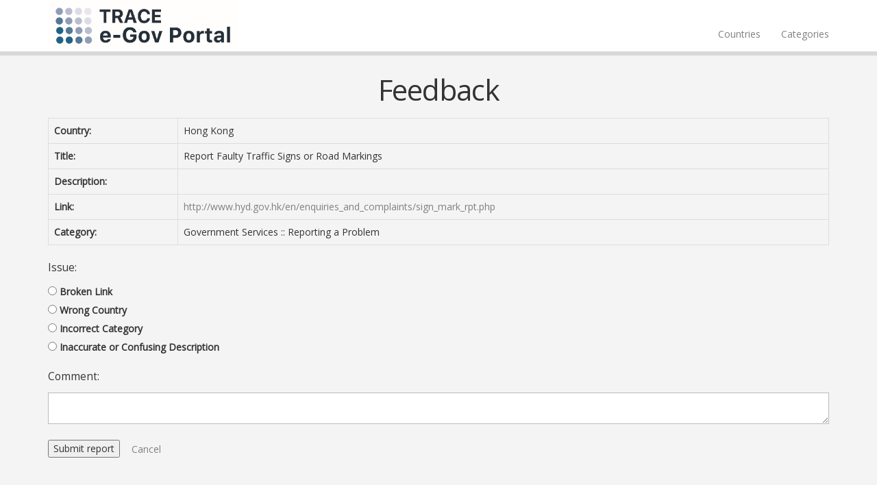

--- FILE ---
content_type: text/html; charset=utf-8
request_url: https://egov.traceinternational.org/resource_feedback/8448
body_size: 1590
content:
<!DOCTYPE html>
<html>
  <head>
    <title>TRACE e-Gov Portal</title>
    <meta name="csrf-param" content="authenticity_token" />
<meta name="csrf-token" content="cwHR4JCI6bkgRY1W8YPgelYw6cfNPMu2BqRI0ofOYIBa3O407TsftkPzRlUTZjwnNbnvWiFmXpX7T7LphaZYrw==" />

    <link rel="stylesheet" media="all" href="/assets/application-3143fde85d4adb57c1a43f6c3d6815c359aef85e36abad4e19b41d57a7be05b2.css" data-turbolinks-track="reload" />
    <script async src="https://www.googletagmanager.com/gtag/js?id=UA-55272942-4"></script>
<script>
  window.dataLayer = window.dataLayer || [];
  function gtag(){dataLayer.push(arguments);}
  gtag('js', new Date());

  gtag('config', 'UA-55272942-4');
</script>

    <script src="/assets/application-e7c73ea9afa448bf9444e2fecc8b58b8c707751a328db34df24f4bb6aedb5d50.js" data-turbolinks-track="reload"></script>
    <!--[if lt IE 9]>
  <script src="//cdnjs.cloudflare.com/ajax/libs/html5shiv/r29/html5.min.js">
  </script>
<![endif]-->

  </head>

  <body>
    <header class="navbar navbar-fixed-top">
  <div class="container">
    <a href="/"><img height="75" id="logo" src="/assets/egov_logo-ab3357f1ff7a6621730a0ca083e78d1662e715b6ba23d0d142d0273d4f16e018.png" /></a>
    <nav>
      <ul class="nav navbar-nav navbar-right">
	  <li><a href="https://egov.traceinternational.org/countries/index">Countries</a></li>
	  <li><a href="/categorizations">Categories</a></li>
      </ul>
    </nav>
  </div>
</header>

    <div class="container">
      <h1>Feedback</h1>

<table class="table table-bordered">
  <tr>
    <td><strong>Country:</strong></td>
    <td>Hong Kong</td>
  </tr>
  <tr>
    <td><strong>Title:</strong></td>
    <td>Report Faulty Traffic Signs or Road Markings</td>
  </tr>
  <tr>
    <td><strong>Description:</strong></td>
    <td></td>
  </tr>
  <tr>
    <td><strong>Link:</strong></td>
    <td><a target="_blank" href="http://www.hyd.gov.hk/en/enquiries_and_complaints/sign_mark_rpt.php">http://www.hyd.gov.hk/en/enquiries_and_complaints/sign_mark_rpt.php</a></td>
  </tr>
  <tr>
    <td><strong>Category:</strong></td>
    <td>Government Services :: Reporting a Problem</td>
  </tr>
</table>

<form action="/report_resource_feedback" accept-charset="UTF-8" method="post"><input name="utf8" type="hidden" value="&#x2713;" /><input type="hidden" name="authenticity_token" value="tMgdlOqYCtARhl3sNHEPAYdOL6iwZCnXi2held8wvXuj5C2U+bcwjZRPIlKjev18BQKK0EsZI5fP8THXbOmA6g==" />
  <p>Issue:</p>
  <input value="8448" type="hidden" name="resource_feedback_report[resource_id]" id="resource_feedback_report_resource_id" />
  <div class="form-group">
    <input type="radio" value="broken_link" name="resource_feedback_report[feedback_type]" id="resource_feedback_report_feedback_type_broken_link" />&nbsp;<label for="resource_feedback_report_feedback_type_broken_link">Broken Link</label><br />
    <input type="radio" value="wrong_country" name="resource_feedback_report[feedback_type]" id="resource_feedback_report_feedback_type_wrong_country" />&nbsp;<label for="resource_feedback_report_feedback_type_wrong_country">Wrong Country</label><br />
    <input type="radio" value="wrong_category" name="resource_feedback_report[feedback_type]" id="resource_feedback_report_feedback_type_wrong_category" />&nbsp;<label for="resource_feedback_report_feedback_type_wrong_category">Incorrect Category</label><br />
    <input type="radio" value="inaccurate_description" name="resource_feedback_report[feedback_type]" id="resource_feedback_report_feedback_type_inaccurate_description" />&nbsp;<label for="resource_feedback_report_feedback_type_inaccurate_description">Inaccurate or Confusing Description</label><br />
  </div>
  <p>Comment:</p>
  <textarea name="resource_feedback_report[comment]" id="resource_feedback_report_comment">
</textarea>
  <script src="https://www.recaptcha.net/recaptcha/api.js" async defer ></script>
<div data-sitekey="6Lcwx_4ZAAAAAI-b6bOfY_8b8BkLP_5vA6rm-ofj" class="g-recaptcha "></div>
          <noscript>
            <div>
              <div style="width: 302px; height: 422px; position: relative;">
                <div style="width: 302px; height: 422px; position: absolute;">
                  <iframe
                    src="https://www.recaptcha.net/recaptcha/api/fallback?k=6Lcwx_4ZAAAAAI-b6bOfY_8b8BkLP_5vA6rm-ofj"
                    name="ReCAPTCHA"
                    style="width: 302px; height: 422px; border-style: none; border: 0; overflow: hidden;">
                  </iframe>
                </div>
              </div>
              <div style="width: 300px; height: 60px; border-style: none;
                bottom: 12px; left: 25px; margin: 0px; padding: 0px; right: 25px;
                background: #f9f9f9; border: 1px solid #c1c1c1; border-radius: 3px;">
                <textarea id="g-recaptcha-response" name="g-recaptcha-response"
                  class="g-recaptcha-response"
                  style="width: 250px; height: 40px; border: 1px solid #c1c1c1;
                  margin: 10px 25px; padding: 0px; resize: none;">
                </textarea>
              </div>
            </div>
          </noscript>

  <div class="actions">
    <input type="submit" name="commit" value="Submit report" data-disable-with="Submit report" />
    <a class="btn btn-basic" href="javascript:history.back()">Cancel</a>
  </div>
</form>
   </div>
   <footer class="footer">
  <nav>
    <ul>
      <li>&copy; 2019&ndash;2025 <a target="_blank" href="http://www.traceinternational.org/">TRACE International, Inc.</a></li>
    </ul>
  </nav>
</footer>

  </body>
</html>
